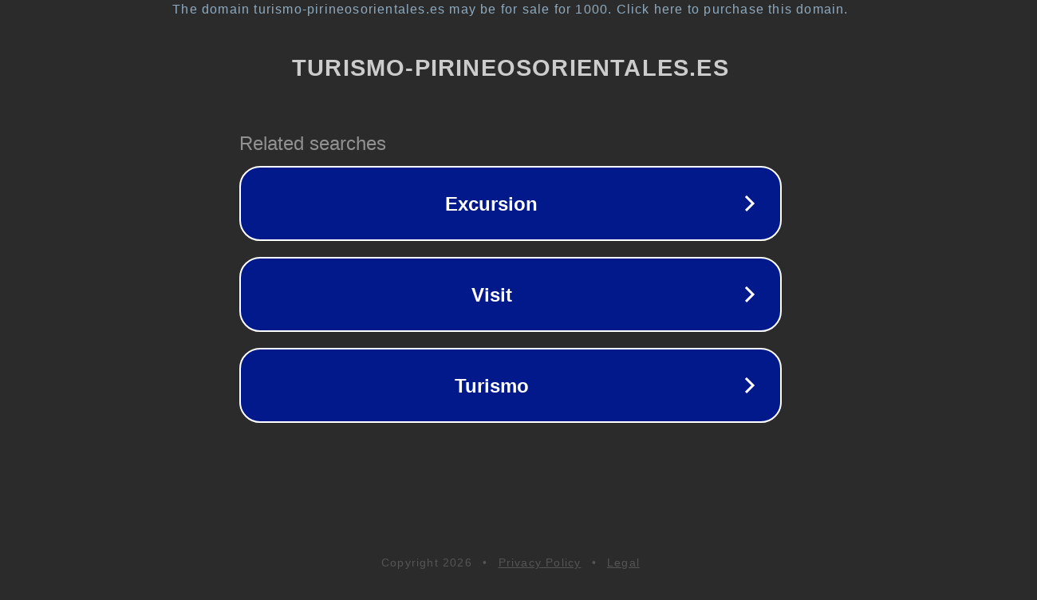

--- FILE ---
content_type: text/html; charset=utf-8
request_url: https://www.turismo-pirineosorientales.es/le-micocoulier/sorede/hlolar0660119618
body_size: 1150
content:
<!doctype html>
<html data-adblockkey="MFwwDQYJKoZIhvcNAQEBBQADSwAwSAJBANDrp2lz7AOmADaN8tA50LsWcjLFyQFcb/P2Txc58oYOeILb3vBw7J6f4pamkAQVSQuqYsKx3YzdUHCvbVZvFUsCAwEAAQ==_oqKv5urKazbKr8Y08gGHXUkQM63cDtaPS1BTc5C741jrtUj57eS/QZTWsnJXBmbeHD0Pct0+amEhuYvJwCzLhQ==" lang="en" style="background: #2B2B2B;">
<head>
    <meta charset="utf-8">
    <meta name="viewport" content="width=device-width, initial-scale=1">
    <link rel="icon" href="[data-uri]">
    <link rel="preconnect" href="https://www.google.com" crossorigin>
</head>
<body>
<div id="target" style="opacity: 0"></div>
<script>window.park = "[base64]";</script>
<script src="/beoEnFZYU.js"></script>
</body>
</html>
